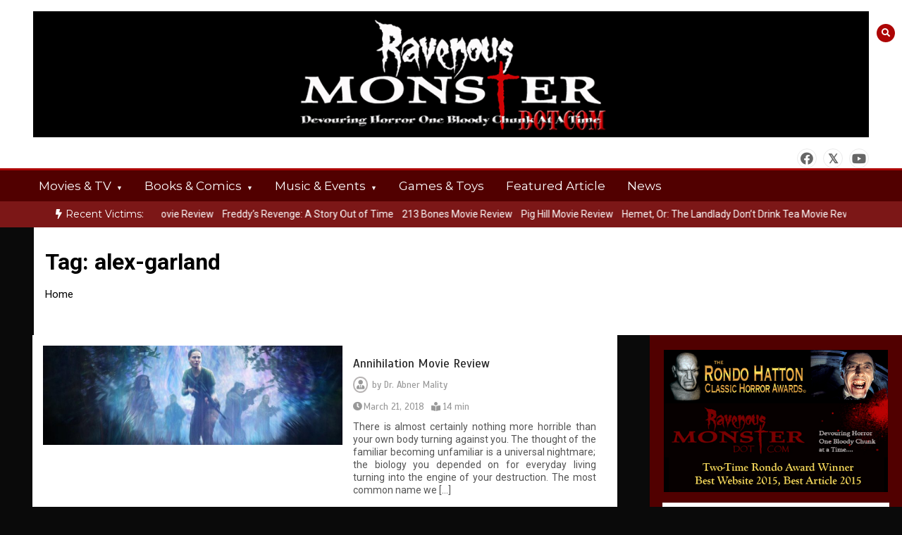

--- FILE ---
content_type: text/html; charset=UTF-8
request_url: https://ravenousmonster.com/tag/alex-garland/
body_size: 17253
content:
<!doctype html>
<html dir="ltr" lang="en-US" prefix="og: https://ogp.me/ns# fb: http://ogp.me/ns/fb#">
<head>
	<meta charset="UTF-8">
	<meta name="viewport" content="width=device-width, initial-scale=1">
	<link rel="profile" href="https://gmpg.org/xfn/11">
	<title>alex-garland - Ravenous Monster Horror Webzine</title>
	<style>img:is([sizes="auto" i], [sizes^="auto," i]) { contain-intrinsic-size: 3000px 1500px }</style>
	
		<!-- All in One SEO 4.9.2 - aioseo.com -->
	<meta name="robots" content="max-image-preview:large" />
	<link rel="canonical" href="https://ravenousmonster.com/tag/alex-garland/" />
	<meta name="generator" content="All in One SEO (AIOSEO) 4.9.2" />
		<script type="application/ld+json" class="aioseo-schema">
			{"@context":"https:\/\/schema.org","@graph":[{"@type":"BreadcrumbList","@id":"https:\/\/ravenousmonster.com\/tag\/alex-garland\/#breadcrumblist","itemListElement":[{"@type":"ListItem","@id":"https:\/\/ravenousmonster.com#listItem","position":1,"name":"Home","item":"https:\/\/ravenousmonster.com","nextItem":{"@type":"ListItem","@id":"https:\/\/ravenousmonster.com\/tag\/alex-garland\/#listItem","name":"alex-garland"}},{"@type":"ListItem","@id":"https:\/\/ravenousmonster.com\/tag\/alex-garland\/#listItem","position":2,"name":"alex-garland","previousItem":{"@type":"ListItem","@id":"https:\/\/ravenousmonster.com#listItem","name":"Home"}}]},{"@type":"CollectionPage","@id":"https:\/\/ravenousmonster.com\/tag\/alex-garland\/#collectionpage","url":"https:\/\/ravenousmonster.com\/tag\/alex-garland\/","name":"alex-garland - Ravenous Monster Horror Webzine","inLanguage":"en-US","isPartOf":{"@id":"https:\/\/ravenousmonster.com\/#website"},"breadcrumb":{"@id":"https:\/\/ravenousmonster.com\/tag\/alex-garland\/#breadcrumblist"}},{"@type":"Organization","@id":"https:\/\/ravenousmonster.com\/#organization","name":"Ravenous Monster Horror Webzine","description":"Devouring Horror One Bloody Chunk At A Time....","url":"https:\/\/ravenousmonster.com\/","logo":{"@type":"ImageObject","url":"http:\/\/umf.001.myftpupload.com\/wp-content\/uploads\/2023\/11\/ravenous-scaled.jpg","@id":"https:\/\/ravenousmonster.com\/tag\/alex-garland\/#organizationLogo"},"image":{"@id":"https:\/\/ravenousmonster.com\/tag\/alex-garland\/#organizationLogo"},"sameAs":["https:\/\/www.facebook.com\/ravenousmonster","https:\/\/www.twitter.com\/ravenousmonster","https:\/\/www.youtube.com\/user\/RavenousMonsterVids\/"]},{"@type":"WebSite","@id":"https:\/\/ravenousmonster.com\/#website","url":"https:\/\/ravenousmonster.com\/","name":"+OK","description":"Devouring Horror One Bloody Chunk At A Time....","inLanguage":"en-US","publisher":{"@id":"https:\/\/ravenousmonster.com\/#organization"}}]}
		</script>
		<!-- All in One SEO -->

<link rel='dns-prefetch' href='//fonts.googleapis.com' />
<link rel="alternate" type="application/rss+xml" title="Ravenous Monster Horror Webzine &raquo; Feed" href="https://ravenousmonster.com/feed/" />
<link rel="alternate" type="application/rss+xml" title="Ravenous Monster Horror Webzine &raquo; Comments Feed" href="https://ravenousmonster.com/comments/feed/" />
<link rel="alternate" type="application/rss+xml" title="Ravenous Monster Horror Webzine &raquo; alex-garland Tag Feed" href="https://ravenousmonster.com/tag/alex-garland/feed/" />
		<!-- This site uses the Google Analytics by MonsterInsights plugin v9.11.0 - Using Analytics tracking - https://www.monsterinsights.com/ -->
							<script src="//www.googletagmanager.com/gtag/js?id=G-K3Y7T7Z954"  data-cfasync="false" data-wpfc-render="false" type="text/javascript" async></script>
			<script data-cfasync="false" data-wpfc-render="false" type="text/javascript">
				var mi_version = '9.11.0';
				var mi_track_user = true;
				var mi_no_track_reason = '';
								var MonsterInsightsDefaultLocations = {"page_location":"https:\/\/ravenousmonster.com\/tag\/alex-garland\/"};
								if ( typeof MonsterInsightsPrivacyGuardFilter === 'function' ) {
					var MonsterInsightsLocations = (typeof MonsterInsightsExcludeQuery === 'object') ? MonsterInsightsPrivacyGuardFilter( MonsterInsightsExcludeQuery ) : MonsterInsightsPrivacyGuardFilter( MonsterInsightsDefaultLocations );
				} else {
					var MonsterInsightsLocations = (typeof MonsterInsightsExcludeQuery === 'object') ? MonsterInsightsExcludeQuery : MonsterInsightsDefaultLocations;
				}

								var disableStrs = [
										'ga-disable-G-K3Y7T7Z954',
									];

				/* Function to detect opted out users */
				function __gtagTrackerIsOptedOut() {
					for (var index = 0; index < disableStrs.length; index++) {
						if (document.cookie.indexOf(disableStrs[index] + '=true') > -1) {
							return true;
						}
					}

					return false;
				}

				/* Disable tracking if the opt-out cookie exists. */
				if (__gtagTrackerIsOptedOut()) {
					for (var index = 0; index < disableStrs.length; index++) {
						window[disableStrs[index]] = true;
					}
				}

				/* Opt-out function */
				function __gtagTrackerOptout() {
					for (var index = 0; index < disableStrs.length; index++) {
						document.cookie = disableStrs[index] + '=true; expires=Thu, 31 Dec 2099 23:59:59 UTC; path=/';
						window[disableStrs[index]] = true;
					}
				}

				if ('undefined' === typeof gaOptout) {
					function gaOptout() {
						__gtagTrackerOptout();
					}
				}
								window.dataLayer = window.dataLayer || [];

				window.MonsterInsightsDualTracker = {
					helpers: {},
					trackers: {},
				};
				if (mi_track_user) {
					function __gtagDataLayer() {
						dataLayer.push(arguments);
					}

					function __gtagTracker(type, name, parameters) {
						if (!parameters) {
							parameters = {};
						}

						if (parameters.send_to) {
							__gtagDataLayer.apply(null, arguments);
							return;
						}

						if (type === 'event') {
														parameters.send_to = monsterinsights_frontend.v4_id;
							var hookName = name;
							if (typeof parameters['event_category'] !== 'undefined') {
								hookName = parameters['event_category'] + ':' + name;
							}

							if (typeof MonsterInsightsDualTracker.trackers[hookName] !== 'undefined') {
								MonsterInsightsDualTracker.trackers[hookName](parameters);
							} else {
								__gtagDataLayer('event', name, parameters);
							}
							
						} else {
							__gtagDataLayer.apply(null, arguments);
						}
					}

					__gtagTracker('js', new Date());
					__gtagTracker('set', {
						'developer_id.dZGIzZG': true,
											});
					if ( MonsterInsightsLocations.page_location ) {
						__gtagTracker('set', MonsterInsightsLocations);
					}
										__gtagTracker('config', 'G-K3Y7T7Z954', {"forceSSL":"true"} );
										window.gtag = __gtagTracker;										(function () {
						/* https://developers.google.com/analytics/devguides/collection/analyticsjs/ */
						/* ga and __gaTracker compatibility shim. */
						var noopfn = function () {
							return null;
						};
						var newtracker = function () {
							return new Tracker();
						};
						var Tracker = function () {
							return null;
						};
						var p = Tracker.prototype;
						p.get = noopfn;
						p.set = noopfn;
						p.send = function () {
							var args = Array.prototype.slice.call(arguments);
							args.unshift('send');
							__gaTracker.apply(null, args);
						};
						var __gaTracker = function () {
							var len = arguments.length;
							if (len === 0) {
								return;
							}
							var f = arguments[len - 1];
							if (typeof f !== 'object' || f === null || typeof f.hitCallback !== 'function') {
								if ('send' === arguments[0]) {
									var hitConverted, hitObject = false, action;
									if ('event' === arguments[1]) {
										if ('undefined' !== typeof arguments[3]) {
											hitObject = {
												'eventAction': arguments[3],
												'eventCategory': arguments[2],
												'eventLabel': arguments[4],
												'value': arguments[5] ? arguments[5] : 1,
											}
										}
									}
									if ('pageview' === arguments[1]) {
										if ('undefined' !== typeof arguments[2]) {
											hitObject = {
												'eventAction': 'page_view',
												'page_path': arguments[2],
											}
										}
									}
									if (typeof arguments[2] === 'object') {
										hitObject = arguments[2];
									}
									if (typeof arguments[5] === 'object') {
										Object.assign(hitObject, arguments[5]);
									}
									if ('undefined' !== typeof arguments[1].hitType) {
										hitObject = arguments[1];
										if ('pageview' === hitObject.hitType) {
											hitObject.eventAction = 'page_view';
										}
									}
									if (hitObject) {
										action = 'timing' === arguments[1].hitType ? 'timing_complete' : hitObject.eventAction;
										hitConverted = mapArgs(hitObject);
										__gtagTracker('event', action, hitConverted);
									}
								}
								return;
							}

							function mapArgs(args) {
								var arg, hit = {};
								var gaMap = {
									'eventCategory': 'event_category',
									'eventAction': 'event_action',
									'eventLabel': 'event_label',
									'eventValue': 'event_value',
									'nonInteraction': 'non_interaction',
									'timingCategory': 'event_category',
									'timingVar': 'name',
									'timingValue': 'value',
									'timingLabel': 'event_label',
									'page': 'page_path',
									'location': 'page_location',
									'title': 'page_title',
									'referrer' : 'page_referrer',
								};
								for (arg in args) {
																		if (!(!args.hasOwnProperty(arg) || !gaMap.hasOwnProperty(arg))) {
										hit[gaMap[arg]] = args[arg];
									} else {
										hit[arg] = args[arg];
									}
								}
								return hit;
							}

							try {
								f.hitCallback();
							} catch (ex) {
							}
						};
						__gaTracker.create = newtracker;
						__gaTracker.getByName = newtracker;
						__gaTracker.getAll = function () {
							return [];
						};
						__gaTracker.remove = noopfn;
						__gaTracker.loaded = true;
						window['__gaTracker'] = __gaTracker;
					})();
									} else {
										console.log("");
					(function () {
						function __gtagTracker() {
							return null;
						}

						window['__gtagTracker'] = __gtagTracker;
						window['gtag'] = __gtagTracker;
					})();
									}
			</script>
							<!-- / Google Analytics by MonsterInsights -->
		<script type="text/javascript">
/* <![CDATA[ */
window._wpemojiSettings = {"baseUrl":"https:\/\/s.w.org\/images\/core\/emoji\/16.0.1\/72x72\/","ext":".png","svgUrl":"https:\/\/s.w.org\/images\/core\/emoji\/16.0.1\/svg\/","svgExt":".svg","source":{"concatemoji":"https:\/\/ravenousmonster.com\/wp-includes\/js\/wp-emoji-release.min.js?ver=6.8.3"}};
/*! This file is auto-generated */
!function(s,n){var o,i,e;function c(e){try{var t={supportTests:e,timestamp:(new Date).valueOf()};sessionStorage.setItem(o,JSON.stringify(t))}catch(e){}}function p(e,t,n){e.clearRect(0,0,e.canvas.width,e.canvas.height),e.fillText(t,0,0);var t=new Uint32Array(e.getImageData(0,0,e.canvas.width,e.canvas.height).data),a=(e.clearRect(0,0,e.canvas.width,e.canvas.height),e.fillText(n,0,0),new Uint32Array(e.getImageData(0,0,e.canvas.width,e.canvas.height).data));return t.every(function(e,t){return e===a[t]})}function u(e,t){e.clearRect(0,0,e.canvas.width,e.canvas.height),e.fillText(t,0,0);for(var n=e.getImageData(16,16,1,1),a=0;a<n.data.length;a++)if(0!==n.data[a])return!1;return!0}function f(e,t,n,a){switch(t){case"flag":return n(e,"\ud83c\udff3\ufe0f\u200d\u26a7\ufe0f","\ud83c\udff3\ufe0f\u200b\u26a7\ufe0f")?!1:!n(e,"\ud83c\udde8\ud83c\uddf6","\ud83c\udde8\u200b\ud83c\uddf6")&&!n(e,"\ud83c\udff4\udb40\udc67\udb40\udc62\udb40\udc65\udb40\udc6e\udb40\udc67\udb40\udc7f","\ud83c\udff4\u200b\udb40\udc67\u200b\udb40\udc62\u200b\udb40\udc65\u200b\udb40\udc6e\u200b\udb40\udc67\u200b\udb40\udc7f");case"emoji":return!a(e,"\ud83e\udedf")}return!1}function g(e,t,n,a){var r="undefined"!=typeof WorkerGlobalScope&&self instanceof WorkerGlobalScope?new OffscreenCanvas(300,150):s.createElement("canvas"),o=r.getContext("2d",{willReadFrequently:!0}),i=(o.textBaseline="top",o.font="600 32px Arial",{});return e.forEach(function(e){i[e]=t(o,e,n,a)}),i}function t(e){var t=s.createElement("script");t.src=e,t.defer=!0,s.head.appendChild(t)}"undefined"!=typeof Promise&&(o="wpEmojiSettingsSupports",i=["flag","emoji"],n.supports={everything:!0,everythingExceptFlag:!0},e=new Promise(function(e){s.addEventListener("DOMContentLoaded",e,{once:!0})}),new Promise(function(t){var n=function(){try{var e=JSON.parse(sessionStorage.getItem(o));if("object"==typeof e&&"number"==typeof e.timestamp&&(new Date).valueOf()<e.timestamp+604800&&"object"==typeof e.supportTests)return e.supportTests}catch(e){}return null}();if(!n){if("undefined"!=typeof Worker&&"undefined"!=typeof OffscreenCanvas&&"undefined"!=typeof URL&&URL.createObjectURL&&"undefined"!=typeof Blob)try{var e="postMessage("+g.toString()+"("+[JSON.stringify(i),f.toString(),p.toString(),u.toString()].join(",")+"));",a=new Blob([e],{type:"text/javascript"}),r=new Worker(URL.createObjectURL(a),{name:"wpTestEmojiSupports"});return void(r.onmessage=function(e){c(n=e.data),r.terminate(),t(n)})}catch(e){}c(n=g(i,f,p,u))}t(n)}).then(function(e){for(var t in e)n.supports[t]=e[t],n.supports.everything=n.supports.everything&&n.supports[t],"flag"!==t&&(n.supports.everythingExceptFlag=n.supports.everythingExceptFlag&&n.supports[t]);n.supports.everythingExceptFlag=n.supports.everythingExceptFlag&&!n.supports.flag,n.DOMReady=!1,n.readyCallback=function(){n.DOMReady=!0}}).then(function(){return e}).then(function(){var e;n.supports.everything||(n.readyCallback(),(e=n.source||{}).concatemoji?t(e.concatemoji):e.wpemoji&&e.twemoji&&(t(e.twemoji),t(e.wpemoji)))}))}((window,document),window._wpemojiSettings);
/* ]]> */
</script>
<style id='wp-emoji-styles-inline-css' type='text/css'>

	img.wp-smiley, img.emoji {
		display: inline !important;
		border: none !important;
		box-shadow: none !important;
		height: 1em !important;
		width: 1em !important;
		margin: 0 0.07em !important;
		vertical-align: -0.1em !important;
		background: none !important;
		padding: 0 !important;
	}
</style>
<link rel='stylesheet' id='wp-block-library-css' href='https://ravenousmonster.com/wp-includes/css/dist/block-library/style.min.css?ver=6.8.3' type='text/css' media='all' />
<style id='wp-block-library-theme-inline-css' type='text/css'>
.wp-block-audio :where(figcaption){color:#555;font-size:13px;text-align:center}.is-dark-theme .wp-block-audio :where(figcaption){color:#ffffffa6}.wp-block-audio{margin:0 0 1em}.wp-block-code{border:1px solid #ccc;border-radius:4px;font-family:Menlo,Consolas,monaco,monospace;padding:.8em 1em}.wp-block-embed :where(figcaption){color:#555;font-size:13px;text-align:center}.is-dark-theme .wp-block-embed :where(figcaption){color:#ffffffa6}.wp-block-embed{margin:0 0 1em}.blocks-gallery-caption{color:#555;font-size:13px;text-align:center}.is-dark-theme .blocks-gallery-caption{color:#ffffffa6}:root :where(.wp-block-image figcaption){color:#555;font-size:13px;text-align:center}.is-dark-theme :root :where(.wp-block-image figcaption){color:#ffffffa6}.wp-block-image{margin:0 0 1em}.wp-block-pullquote{border-bottom:4px solid;border-top:4px solid;color:currentColor;margin-bottom:1.75em}.wp-block-pullquote cite,.wp-block-pullquote footer,.wp-block-pullquote__citation{color:currentColor;font-size:.8125em;font-style:normal;text-transform:uppercase}.wp-block-quote{border-left:.25em solid;margin:0 0 1.75em;padding-left:1em}.wp-block-quote cite,.wp-block-quote footer{color:currentColor;font-size:.8125em;font-style:normal;position:relative}.wp-block-quote:where(.has-text-align-right){border-left:none;border-right:.25em solid;padding-left:0;padding-right:1em}.wp-block-quote:where(.has-text-align-center){border:none;padding-left:0}.wp-block-quote.is-large,.wp-block-quote.is-style-large,.wp-block-quote:where(.is-style-plain){border:none}.wp-block-search .wp-block-search__label{font-weight:700}.wp-block-search__button{border:1px solid #ccc;padding:.375em .625em}:where(.wp-block-group.has-background){padding:1.25em 2.375em}.wp-block-separator.has-css-opacity{opacity:.4}.wp-block-separator{border:none;border-bottom:2px solid;margin-left:auto;margin-right:auto}.wp-block-separator.has-alpha-channel-opacity{opacity:1}.wp-block-separator:not(.is-style-wide):not(.is-style-dots){width:100px}.wp-block-separator.has-background:not(.is-style-dots){border-bottom:none;height:1px}.wp-block-separator.has-background:not(.is-style-wide):not(.is-style-dots){height:2px}.wp-block-table{margin:0 0 1em}.wp-block-table td,.wp-block-table th{word-break:normal}.wp-block-table :where(figcaption){color:#555;font-size:13px;text-align:center}.is-dark-theme .wp-block-table :where(figcaption){color:#ffffffa6}.wp-block-video :where(figcaption){color:#555;font-size:13px;text-align:center}.is-dark-theme .wp-block-video :where(figcaption){color:#ffffffa6}.wp-block-video{margin:0 0 1em}:root :where(.wp-block-template-part.has-background){margin-bottom:0;margin-top:0;padding:1.25em 2.375em}
</style>
<style id='classic-theme-styles-inline-css' type='text/css'>
/*! This file is auto-generated */
.wp-block-button__link{color:#fff;background-color:#32373c;border-radius:9999px;box-shadow:none;text-decoration:none;padding:calc(.667em + 2px) calc(1.333em + 2px);font-size:1.125em}.wp-block-file__button{background:#32373c;color:#fff;text-decoration:none}
</style>
<link rel='stylesheet' id='aioseo/css/src/vue/standalone/blocks/table-of-contents/global.scss-css' href='https://ravenousmonster.com/wp-content/plugins/all-in-one-seo-pack/dist/Lite/assets/css/table-of-contents/global.e90f6d47.css?ver=4.9.2' type='text/css' media='all' />
<style id='global-styles-inline-css' type='text/css'>
:root{--wp--preset--aspect-ratio--square: 1;--wp--preset--aspect-ratio--4-3: 4/3;--wp--preset--aspect-ratio--3-4: 3/4;--wp--preset--aspect-ratio--3-2: 3/2;--wp--preset--aspect-ratio--2-3: 2/3;--wp--preset--aspect-ratio--16-9: 16/9;--wp--preset--aspect-ratio--9-16: 9/16;--wp--preset--color--black: #000000;--wp--preset--color--cyan-bluish-gray: #abb8c3;--wp--preset--color--white: #ffffff;--wp--preset--color--pale-pink: #f78da7;--wp--preset--color--vivid-red: #cf2e2e;--wp--preset--color--luminous-vivid-orange: #ff6900;--wp--preset--color--luminous-vivid-amber: #fcb900;--wp--preset--color--light-green-cyan: #7bdcb5;--wp--preset--color--vivid-green-cyan: #00d084;--wp--preset--color--pale-cyan-blue: #8ed1fc;--wp--preset--color--vivid-cyan-blue: #0693e3;--wp--preset--color--vivid-purple: #9b51e0;--wp--preset--gradient--vivid-cyan-blue-to-vivid-purple: linear-gradient(135deg,rgba(6,147,227,1) 0%,rgb(155,81,224) 100%);--wp--preset--gradient--light-green-cyan-to-vivid-green-cyan: linear-gradient(135deg,rgb(122,220,180) 0%,rgb(0,208,130) 100%);--wp--preset--gradient--luminous-vivid-amber-to-luminous-vivid-orange: linear-gradient(135deg,rgba(252,185,0,1) 0%,rgba(255,105,0,1) 100%);--wp--preset--gradient--luminous-vivid-orange-to-vivid-red: linear-gradient(135deg,rgba(255,105,0,1) 0%,rgb(207,46,46) 100%);--wp--preset--gradient--very-light-gray-to-cyan-bluish-gray: linear-gradient(135deg,rgb(238,238,238) 0%,rgb(169,184,195) 100%);--wp--preset--gradient--cool-to-warm-spectrum: linear-gradient(135deg,rgb(74,234,220) 0%,rgb(151,120,209) 20%,rgb(207,42,186) 40%,rgb(238,44,130) 60%,rgb(251,105,98) 80%,rgb(254,248,76) 100%);--wp--preset--gradient--blush-light-purple: linear-gradient(135deg,rgb(255,206,236) 0%,rgb(152,150,240) 100%);--wp--preset--gradient--blush-bordeaux: linear-gradient(135deg,rgb(254,205,165) 0%,rgb(254,45,45) 50%,rgb(107,0,62) 100%);--wp--preset--gradient--luminous-dusk: linear-gradient(135deg,rgb(255,203,112) 0%,rgb(199,81,192) 50%,rgb(65,88,208) 100%);--wp--preset--gradient--pale-ocean: linear-gradient(135deg,rgb(255,245,203) 0%,rgb(182,227,212) 50%,rgb(51,167,181) 100%);--wp--preset--gradient--electric-grass: linear-gradient(135deg,rgb(202,248,128) 0%,rgb(113,206,126) 100%);--wp--preset--gradient--midnight: linear-gradient(135deg,rgb(2,3,129) 0%,rgb(40,116,252) 100%);--wp--preset--font-size--small: 13px;--wp--preset--font-size--medium: 20px;--wp--preset--font-size--large: 36px;--wp--preset--font-size--x-large: 42px;--wp--preset--spacing--20: 0.44rem;--wp--preset--spacing--30: 0.67rem;--wp--preset--spacing--40: 1rem;--wp--preset--spacing--50: 1.5rem;--wp--preset--spacing--60: 2.25rem;--wp--preset--spacing--70: 3.38rem;--wp--preset--spacing--80: 5.06rem;--wp--preset--shadow--natural: 6px 6px 9px rgba(0, 0, 0, 0.2);--wp--preset--shadow--deep: 12px 12px 50px rgba(0, 0, 0, 0.4);--wp--preset--shadow--sharp: 6px 6px 0px rgba(0, 0, 0, 0.2);--wp--preset--shadow--outlined: 6px 6px 0px -3px rgba(255, 255, 255, 1), 6px 6px rgba(0, 0, 0, 1);--wp--preset--shadow--crisp: 6px 6px 0px rgba(0, 0, 0, 1);}:where(.is-layout-flex){gap: 0.5em;}:where(.is-layout-grid){gap: 0.5em;}body .is-layout-flex{display: flex;}.is-layout-flex{flex-wrap: wrap;align-items: center;}.is-layout-flex > :is(*, div){margin: 0;}body .is-layout-grid{display: grid;}.is-layout-grid > :is(*, div){margin: 0;}:where(.wp-block-columns.is-layout-flex){gap: 2em;}:where(.wp-block-columns.is-layout-grid){gap: 2em;}:where(.wp-block-post-template.is-layout-flex){gap: 1.25em;}:where(.wp-block-post-template.is-layout-grid){gap: 1.25em;}.has-black-color{color: var(--wp--preset--color--black) !important;}.has-cyan-bluish-gray-color{color: var(--wp--preset--color--cyan-bluish-gray) !important;}.has-white-color{color: var(--wp--preset--color--white) !important;}.has-pale-pink-color{color: var(--wp--preset--color--pale-pink) !important;}.has-vivid-red-color{color: var(--wp--preset--color--vivid-red) !important;}.has-luminous-vivid-orange-color{color: var(--wp--preset--color--luminous-vivid-orange) !important;}.has-luminous-vivid-amber-color{color: var(--wp--preset--color--luminous-vivid-amber) !important;}.has-light-green-cyan-color{color: var(--wp--preset--color--light-green-cyan) !important;}.has-vivid-green-cyan-color{color: var(--wp--preset--color--vivid-green-cyan) !important;}.has-pale-cyan-blue-color{color: var(--wp--preset--color--pale-cyan-blue) !important;}.has-vivid-cyan-blue-color{color: var(--wp--preset--color--vivid-cyan-blue) !important;}.has-vivid-purple-color{color: var(--wp--preset--color--vivid-purple) !important;}.has-black-background-color{background-color: var(--wp--preset--color--black) !important;}.has-cyan-bluish-gray-background-color{background-color: var(--wp--preset--color--cyan-bluish-gray) !important;}.has-white-background-color{background-color: var(--wp--preset--color--white) !important;}.has-pale-pink-background-color{background-color: var(--wp--preset--color--pale-pink) !important;}.has-vivid-red-background-color{background-color: var(--wp--preset--color--vivid-red) !important;}.has-luminous-vivid-orange-background-color{background-color: var(--wp--preset--color--luminous-vivid-orange) !important;}.has-luminous-vivid-amber-background-color{background-color: var(--wp--preset--color--luminous-vivid-amber) !important;}.has-light-green-cyan-background-color{background-color: var(--wp--preset--color--light-green-cyan) !important;}.has-vivid-green-cyan-background-color{background-color: var(--wp--preset--color--vivid-green-cyan) !important;}.has-pale-cyan-blue-background-color{background-color: var(--wp--preset--color--pale-cyan-blue) !important;}.has-vivid-cyan-blue-background-color{background-color: var(--wp--preset--color--vivid-cyan-blue) !important;}.has-vivid-purple-background-color{background-color: var(--wp--preset--color--vivid-purple) !important;}.has-black-border-color{border-color: var(--wp--preset--color--black) !important;}.has-cyan-bluish-gray-border-color{border-color: var(--wp--preset--color--cyan-bluish-gray) !important;}.has-white-border-color{border-color: var(--wp--preset--color--white) !important;}.has-pale-pink-border-color{border-color: var(--wp--preset--color--pale-pink) !important;}.has-vivid-red-border-color{border-color: var(--wp--preset--color--vivid-red) !important;}.has-luminous-vivid-orange-border-color{border-color: var(--wp--preset--color--luminous-vivid-orange) !important;}.has-luminous-vivid-amber-border-color{border-color: var(--wp--preset--color--luminous-vivid-amber) !important;}.has-light-green-cyan-border-color{border-color: var(--wp--preset--color--light-green-cyan) !important;}.has-vivid-green-cyan-border-color{border-color: var(--wp--preset--color--vivid-green-cyan) !important;}.has-pale-cyan-blue-border-color{border-color: var(--wp--preset--color--pale-cyan-blue) !important;}.has-vivid-cyan-blue-border-color{border-color: var(--wp--preset--color--vivid-cyan-blue) !important;}.has-vivid-purple-border-color{border-color: var(--wp--preset--color--vivid-purple) !important;}.has-vivid-cyan-blue-to-vivid-purple-gradient-background{background: var(--wp--preset--gradient--vivid-cyan-blue-to-vivid-purple) !important;}.has-light-green-cyan-to-vivid-green-cyan-gradient-background{background: var(--wp--preset--gradient--light-green-cyan-to-vivid-green-cyan) !important;}.has-luminous-vivid-amber-to-luminous-vivid-orange-gradient-background{background: var(--wp--preset--gradient--luminous-vivid-amber-to-luminous-vivid-orange) !important;}.has-luminous-vivid-orange-to-vivid-red-gradient-background{background: var(--wp--preset--gradient--luminous-vivid-orange-to-vivid-red) !important;}.has-very-light-gray-to-cyan-bluish-gray-gradient-background{background: var(--wp--preset--gradient--very-light-gray-to-cyan-bluish-gray) !important;}.has-cool-to-warm-spectrum-gradient-background{background: var(--wp--preset--gradient--cool-to-warm-spectrum) !important;}.has-blush-light-purple-gradient-background{background: var(--wp--preset--gradient--blush-light-purple) !important;}.has-blush-bordeaux-gradient-background{background: var(--wp--preset--gradient--blush-bordeaux) !important;}.has-luminous-dusk-gradient-background{background: var(--wp--preset--gradient--luminous-dusk) !important;}.has-pale-ocean-gradient-background{background: var(--wp--preset--gradient--pale-ocean) !important;}.has-electric-grass-gradient-background{background: var(--wp--preset--gradient--electric-grass) !important;}.has-midnight-gradient-background{background: var(--wp--preset--gradient--midnight) !important;}.has-small-font-size{font-size: var(--wp--preset--font-size--small) !important;}.has-medium-font-size{font-size: var(--wp--preset--font-size--medium) !important;}.has-large-font-size{font-size: var(--wp--preset--font-size--large) !important;}.has-x-large-font-size{font-size: var(--wp--preset--font-size--x-large) !important;}
:where(.wp-block-post-template.is-layout-flex){gap: 1.25em;}:where(.wp-block-post-template.is-layout-grid){gap: 1.25em;}
:where(.wp-block-columns.is-layout-flex){gap: 2em;}:where(.wp-block-columns.is-layout-grid){gap: 2em;}
:root :where(.wp-block-pullquote){font-size: 1.5em;line-height: 1.6;}
</style>
<link rel='stylesheet' id='wp-components-css' href='https://ravenousmonster.com/wp-includes/css/dist/components/style.min.css?ver=6.8.3' type='text/css' media='all' />
<link rel='stylesheet' id='godaddy-styles-css' href='https://ravenousmonster.com/wp-content/mu-plugins/vendor/wpex/godaddy-launch/includes/Dependencies/GoDaddy/Styles/build/latest.css?ver=2.0.2' type='text/css' media='all' />
<link rel='stylesheet' id='color-newsmagazine-site-title-css' href='https://fonts.googleapis.com/css?family=Roboto%3Alight%2Cregular%2Cbold&#038;ver=6.8.3' type='text/css' media='all' />
<link rel='stylesheet' id='color-newsmagazine-font-header-css' href='https://fonts.googleapis.com/css?family=Montserrat%3Alight%2Cregular%2Cbold&#038;ver=6.8.3' type='text/css' media='all' />
<link rel='stylesheet' id='color-newsmagazine-font-section-title-css' href='https://fonts.googleapis.com/css?family=Montserrat%3Alight%2Cregular%2Cbold&#038;ver=6.8.3' type='text/css' media='all' />
<link rel='stylesheet' id='color-newsmagazine-font-post-title-css' href='https://fonts.googleapis.com/css?family=Scada%3Alight%2Cregular%2Cbold&#038;ver=6.8.3' type='text/css' media='all' />
<link rel='stylesheet' id='color-newsmagazine-font-description-css' href='https://fonts.googleapis.com/css?family=Roboto%3Alight%2Cregular%2Cbold&#038;ver=6.8.3' type='text/css' media='all' />
<link rel='stylesheet' id='color-newsmagazine-font-widgetlist-css' href='https://fonts.googleapis.com/css?family=Lato%3Alight%2Cregular%2Cbold&#038;ver=6.8.3' type='text/css' media='all' />
<link rel='stylesheet' id='color-newsmagazine-font-footer-css' href='https://fonts.googleapis.com/css?family=Lato%3Alight%2Cregular%2Cbold&#038;ver=6.8.3' type='text/css' media='all' />
<link rel='stylesheet' id='color-newsmagazine-default-css' href='https://ravenousmonster.com/wp-content/themes/color-newsmagazine/assets/css/default.css?ver=1.0.0' type='text/css' media='all' />
<link rel='stylesheet' id='bootstrap-css' href='https://ravenousmonster.com/wp-content/themes/color-newsmagazine/assets/css/bootstrap.css?ver=4.0.0' type='text/css' media='all' />
<link rel='stylesheet' id='animate-css' href='https://ravenousmonster.com/wp-content/themes/color-newsmagazine/assets/css/animate.css?ver=1.0.0' type='text/css' media='all' />
<link rel='stylesheet' id='font-awesome-5-css' href='https://ravenousmonster.com/wp-content/themes/color-newsmagazine/assets/css/font-awesome-5.css?ver=5.1.12' type='text/css' media='all' />
<link rel='stylesheet' id='magnific-popup-css' href='https://ravenousmonster.com/wp-content/themes/color-newsmagazine/assets/css/magnific-popup.css?ver=1.0.0' type='text/css' media='all' />
<link rel='stylesheet' id='color-newsmagazine-reset-css' href='https://ravenousmonster.com/wp-content/themes/color-newsmagazine/assets/css/reset.css?ver=1.0.0' type='text/css' media='all' />
<link rel='stylesheet' id='ken-wheeler-slick-css' href='https://ravenousmonster.com/wp-content/themes/color-newsmagazine/assets/css/slick.css?ver=1.0.0' type='text/css' media='all' />
<link rel='stylesheet' id='color-newsmagazine-style-css' href='https://ravenousmonster.com/wp-content/themes/color-newsmagazine/style.css?ver=6.8.3' type='text/css' media='all' />
<link rel='stylesheet' id='color-newsmagazine-responsive-css' href='https://ravenousmonster.com/wp-content/themes/color-newsmagazine/assets/css/responsive.css?ver=1.0.0' type='text/css' media='all' />
<link rel='stylesheet' id='slicknav-css' href='https://ravenousmonster.com/wp-content/themes/color-newsmagazine/assets/css/slicknav.css?ver=1.0.10' type='text/css' media='all' />
<style id='color-newsmagazine-customizer-styles-inline-css' type='text/css'>

			#scrollUp,
			.slicknav_btn,
			.newsletter,
			.template-preloader-rapper,
			.header-social li:hover a,color_newsmagazine
			.main-menu .nav li:hover a,
			.main-menu .nav li .dropdown li a:hover,
			.main-menu .nav .dropdown li .dropdown li:hover,
			.main-menu .nav li.active a,
			.header .search-form .icon,
			.news-ticker .owl-controls .owl-nav div:hover,
			.hero-area .slider-content .category,
			.hero-area .slider-content .post-categories li a,
			#right-special-news .slick-prev,
			#left-special-news .slick-prev,
			.news-slider .cat-title::before,
			#hrsnews .news-title h2:before,
			#hrsnews .news-title h2:after,
			.news-column .slick-prev,
			.single-column .slick-prev,
			.layout-13 h2:before, .layout-13 h2:after,
			.navbar-nav .menu-description,
			.hero-area .owl-controls .owl-nav div:hover,
			.footer-slider .owl-controls .owl-nav div:hover,
			.special-news .title:before,
			.video-news .news-head .play,
			.news-carousel .news-head .play,
			.video-news .owl-dots .owl-dot:hover span,
			.video-news .owl-dots .owl-dot.active span,
			.news-carousel .owl-controls .owl-nav div:hover,
			.all-news-tabs .nav-main .nav-tabs li a.active, 
			.all-news-tabs .nav-main .nav-tabs li a:hover,
			.all-news-tabs .content .button a,
			.single-column .title:before,
			.news-style1.category .button .btn,
			.pagination li.active a,
			.pagination li:hover a,
			#left-special-news .count-news,
			.search-submit,
			.form-submit input:hover,
			.form-submit input,
			.footer .social li a:hover,
			.error-page,
			.blog-sidebar .tags ul li a:hover,
			.blog-sidebar .post-tab .nav li a.active,
			.blog-sidebar .post-tab .nav li a:hover,
			.blog-sidebar .single-sidebar h2 i,
			.comments-form .form-group .btn,
			.comments-form h2::before,
			.single-news .content .button a,
			.news-tabs .content .button a,
			.pagination li.active a, 
			.pagination li:hover a, 
			.pagination .page-numbers.current, 
			.pagination .page-numbers:hover {
				background-color:#ad0505;
			}
			.mainbar {
				background-color:#0a0a0a;
			}
			.breadcrumbs header ul li.active a,
			#right-nav a,
			.nav-next a, .nav-previous a,
			.fa-tags:before,
			.cat-title span, .widget-title span, .footer .single-footer section h3,
			.date-time li i,
			.header-inner i,
			.main-menu .mega-menu .content h2:hover a,
			.main-menu .nav li.mega-menu .author a:hover,
			.main-menu .nav li.mega-menu .content .title-small a:hover,
			.header .search-form .form a,
			.special-news .title span,
			.video-news .news-head .play:hover,
			.news-carousel .news-head .play:hover,
			.single-column .title span,
			.single-column .cat-title span a, 
			.widget-title span a,
			.news-single .news-content blockquote::before,
			.error-page .btn:hover,
			.blog-sidebar .post-tab .post-info a:hover,
			.footer .copyright-content p a,
			.footer .copyright-content p,
			.blog-sidebar .single-sidebar ul li a:before,
			#commentform p a,
			.logo .text-logo span,
			.pagination li.active a, 
			.pagination li:hover a, 
			.pagination .page-numbers.current, 
			.pagination .page-numbers:hover,
			.owl-theme .owl-nav .owl-prev,
			.owl-theme .owl-nav .owl-next,
			#hrsnews .news-title h2
			{
				color:#ad0505;
			}
			.hrnews-stripes:after,
			.news-tabs .nav-main .nav-tabs li a.active, 
			.news-tabs .nav-main .nav-tabs li a:hover
			{
				border-bottom: 2px solid #ad0505;
			}
			.cat-title span {
				border-left-color: #ad0505;
			}
			.main-menu .nav .dropdown {
				border-top: 2px solid #ad0505;
			}
			.main-menu {
				border-top: 3px solid #ad0505;
			}

			.navbar-nav .menu-description:after {
				border-top: 5px solid #ad0505;
			}
			.special-news .title {
				border-left: 3px solid #ad0505;
			}
			.all-news-tabs .nav-main .nav-tabs {
				border-bottom: 2px solid #ad0505;
			}

			.meta-share .author img,
			.news-carousel .owl-controls .owl-nav div,
			.author .media img {
				border: 2px solid #ad0505;
			}

			.news-single .news-content blockquote {
				border-left: 5px solid #ad0505;
			}

			.comments-form .form .form-group input:hover,
			.comments-form .form .form-group textarea:hover{
				border-bottom-color: #ad0505;
			}
			.footer .social li a:hover,
			.search-submit,
			#author,#email,#url,
			.hero-area .owl-controls .owl-nav div {
				border: 1px solid #ad0505;
			}

			/*///// backgorund color ////*/

			.widget_tag_cloud .tagcloud a:hover, .blog-sidebar .tags ul li a:hover,
			.open-button,
			.hero-area button:hover {
				background-color: #ad0505;
			}

			.hero-area .slider-content .post-categories li a,
			.news-tabs .content .button a,
			.news-style1.category .button .btn,
			.all-news-tabs .nav-main .nav-tabs li a.active,
			.all-news-tabs .nav-main .nav-tabs li a:hover,
			.single-news .content .button a,
			.navbar-nav .menu-description,
			.main-menu .nav li:hover a,
			.main-menu .nav li .dropdown li a:hover,
			.main-menu .nav .dropdown li .dropdown li:hover,
			.main-menu .nav li.active a,
			.widget_tag_cloud .tagcloud a:hover, .blog-sidebar .tags ul li a:hover,
			.open-button,
			.hero-area button:hover   {
				color: #ffffff;
			}

			.topbar{
				background: #000000;
			}
			.header-inner{
				background: #0a0a0a;
			}
			.main-menu{
				background: #510000;
			}
			.news-ticker{
				background: #7c1717;
			}
			.news-style1.category .blog-sidebar, .central.container .blog-sidebar, .central.container .col-lg-3, .sidenav {
				background: #510000;
			}
			#content.havebgimage::before {
				background-image: url(https://ravenousmonster.com/wp-content/uploads/2021/07/ravenous-monster-forest-background.jpg);
			}
			.news-grid.section.havebgimage{
				background-image: url();
			}

			.site-title a ,
			p.site-description {
				font-family:Roboto! important;
			}
			.owl-stage-outer .owl-stage .single-ticker  a,
			.news-ticker .ticker-title,
			.main-menu, .main-menu .nav li .dropdown li a, .main-menu .nav li a,
			.header-bottom, .date-time li
			{
				font-family:Montserrat! important;
			}
			.cat-title span, .all-news-tabs .nav-main .nav-tabs li a,
			.widget-title span,
			.widget section h1, .widget section h2, .widget section h3, .widget section h4, .widget section h5, .widget section h6,
			#hrsnews .news-title h2,
			.news-tabs .nav-main .nav-tabs li a	{
				font-family:Montserrat! important;
			}
			.title-medium a, 
			.small-title a, 
			.title-small a,
			.hero-area .slider-content .post-categories li a,
			.hero-area .slider-text h3 a,
			.meta .author a,
			.meta .date a,
			.hero-area .meta .author,
			.meta span,
			.hero-area .meta .date,
			a.post-categories,
			.media .author a,
			.hrsnewsbox a,
			#hrsnews .timehr span
			{
				font-family:Scada! important;
			}
			.widget_tag_cloud .tagcloud a,
			.single-sidebar ul li a,
			.single-sidebar ul li ,
			.single-sidebar .textwidget,
			.single-sidebar .widget_tag_cloud .tagcloud a,
			.post-tab .post-info h4,
			.post-tab .post-info .meta,
			.single-sidebar form,
			.single-sidebar .calendar_wrap table caption,
			.single-sidebar .calendar_wrap table thead th,
			.single-sidebar .calendar_wrap table tbody td,
			.single-sidebar p
			{
				font-family:Lato! important;
			}
			.content, .slider-content, .news-content, .comments-area, .news-content p, 
			.author-profile p, .single-sidebar .content p
			{
				font-family:Roboto! important;
			}
			footer h3,
			footer .author,
			footer a,
			footer.footer,
			footer.footer p,
			footer.footer .date,
			footer.footer .meta,
			footer.footer .calendar_wrap table caption,
			footer.footer div a,
			footer.footer .single-footer h2,
			footer.footer .single-footer .cat-title span,
			.footer .single-news h4 a,
			footer .single-footer h3 
			{
				font-family:Lato! important;
			}
		
</style>
<link rel='stylesheet' id='heateor_sss_frontend_css-css' href='https://ravenousmonster.com/wp-content/plugins/sassy-social-share/public/css/sassy-social-share-public.css?ver=3.3.79' type='text/css' media='all' />
<style id='heateor_sss_frontend_css-inline-css' type='text/css'>
.heateor_sss_button_instagram span.heateor_sss_svg,a.heateor_sss_instagram span.heateor_sss_svg{background:radial-gradient(circle at 30% 107%,#fdf497 0,#fdf497 5%,#fd5949 45%,#d6249f 60%,#285aeb 90%)}.heateor_sss_horizontal_sharing .heateor_sss_svg,.heateor_sss_standard_follow_icons_container .heateor_sss_svg{color:#fff;border-width:0px;border-style:solid;border-color:transparent}.heateor_sss_horizontal_sharing .heateorSssTCBackground{color:#666}.heateor_sss_horizontal_sharing span.heateor_sss_svg:hover,.heateor_sss_standard_follow_icons_container span.heateor_sss_svg:hover{border-color:transparent;}.heateor_sss_vertical_sharing span.heateor_sss_svg,.heateor_sss_floating_follow_icons_container span.heateor_sss_svg{color:#fff;border-width:0px;border-style:solid;border-color:transparent;}.heateor_sss_vertical_sharing .heateorSssTCBackground{color:#666;}.heateor_sss_vertical_sharing span.heateor_sss_svg:hover,.heateor_sss_floating_follow_icons_container span.heateor_sss_svg:hover{border-color:transparent;}
</style>
<script type="text/javascript" src="https://ravenousmonster.com/wp-content/plugins/google-analytics-for-wordpress/assets/js/frontend-gtag.min.js?ver=9.11.0" id="monsterinsights-frontend-script-js" async="async" data-wp-strategy="async"></script>
<script data-cfasync="false" data-wpfc-render="false" type="text/javascript" id='monsterinsights-frontend-script-js-extra'>/* <![CDATA[ */
var monsterinsights_frontend = {"js_events_tracking":"true","download_extensions":"","inbound_paths":"[]","home_url":"https:\/\/ravenousmonster.com","hash_tracking":"false","v4_id":"G-K3Y7T7Z954"};/* ]]> */
</script>
<script type="text/javascript" src="https://ravenousmonster.com/wp-includes/js/jquery/jquery.min.js?ver=3.7.1" id="jquery-core-js"></script>
<script type="text/javascript" src="https://ravenousmonster.com/wp-includes/js/jquery/jquery-migrate.min.js?ver=3.4.1" id="jquery-migrate-js"></script>
<script type="text/javascript" id="heateor_sss_sharing_js-js-before">
/* <![CDATA[ */
function heateorSssLoadEvent(e) {var t=window.onload;if (typeof window.onload!="function") {window.onload=e}else{window.onload=function() {t();e()}}};	var heateorSssSharingAjaxUrl = 'https://ravenousmonster.com/wp-admin/admin-ajax.php', heateorSssCloseIconPath = 'https://ravenousmonster.com/wp-content/plugins/sassy-social-share/public/../images/close.png', heateorSssPluginIconPath = 'https://ravenousmonster.com/wp-content/plugins/sassy-social-share/public/../images/logo.png', heateorSssHorizontalSharingCountEnable = 0, heateorSssVerticalSharingCountEnable = 0, heateorSssSharingOffset = 0; var heateorSssMobileStickySharingEnabled = 0;var heateorSssCopyLinkMessage = "Link copied.";var heateorSssUrlCountFetched = [], heateorSssSharesText = 'Shares', heateorSssShareText = 'Share';function heateorSssPopup(e) {window.open(e,"popUpWindow","height=400,width=600,left=400,top=100,resizable,scrollbars,toolbar=0,personalbar=0,menubar=no,location=no,directories=no,status")}
/* ]]> */
</script>
<script type="text/javascript" src="https://ravenousmonster.com/wp-content/plugins/sassy-social-share/public/js/sassy-social-share-public.js?ver=3.3.79" id="heateor_sss_sharing_js-js"></script>
<link rel="https://api.w.org/" href="https://ravenousmonster.com/wp-json/" /><link rel="alternate" title="JSON" type="application/json" href="https://ravenousmonster.com/wp-json/wp/v2/tags/1773" /><link rel="EditURI" type="application/rsd+xml" title="RSD" href="https://ravenousmonster.com/xmlrpc.php?rsd" />
<meta name="generator" content="WordPress 6.8.3" />
<!-- Favicon Rotator -->
<!-- End Favicon Rotator -->
	<script data-ad-client="" async src=""></script>
	
		<style type="text/css">
					.site-title,
			.site-description {
				position: absolute;
				clip: rect(1px, 1px, 1px, 1px);
			}
				</style>
		<style type="text/css" id="custom-background-css">
body.custom-background { background-color: #0a0a0a; }
</style>
	<link rel="icon" href="https://ravenousmonster.com/wp-content/uploads/2016/09/Mobile-Icon-60x60.png" sizes="32x32" />
<link rel="icon" href="https://ravenousmonster.com/wp-content/uploads/2016/09/Mobile-Icon.png" sizes="192x192" />
<link rel="apple-touch-icon" href="https://ravenousmonster.com/wp-content/uploads/2016/09/Mobile-Icon-180x180.png" />
<meta name="msapplication-TileImage" content="https://ravenousmonster.com/wp-content/uploads/2016/09/Mobile-Icon.png" />
		<style type="text/css" id="wp-custom-css">
			#main-single-page .single-page-detail .single-news.feature-image-yes {
top: 0px !important ;

}

.single-page-detail .single-news {
padding-top: 0px !important ;
}		</style>
		
<!-- START - Open Graph and Twitter Card Tags 3.3.7 -->
 <!-- Facebook Open Graph -->
  <meta property="og:locale" content="en_US"/>
  <meta property="og:site_name" content="Ravenous Monster Horror Webzine"/>
  <meta property="og:title" content="alex-garland"/>
  <meta property="og:url" content="https://ravenousmonster.com/tag/alex-garland/"/>
  <meta property="og:type" content="article"/>
  <meta property="og:description" content="Devouring Horror One Bloody Chunk At A Time...."/>
 <!-- Google+ / Schema.org -->
 <!-- Twitter Cards -->
  <meta name="twitter:title" content="alex-garland"/>
  <meta name="twitter:url" content="https://ravenousmonster.com/tag/alex-garland/"/>
  <meta name="twitter:description" content="Devouring Horror One Bloody Chunk At A Time...."/>
  <meta name="twitter:card" content="summary_large_image"/>
 <!-- SEO -->
 <!-- Misc. tags -->
 <!-- is_tag -->
<!-- END - Open Graph and Twitter Card Tags 3.3.7 -->
	
</head>
<body  class="archive tag tag-alex-garland tag-1773 custom-background wp-embed-responsive wp-theme-color-newsmagazine hfeed">
		<!-- preloader -->
			<div class="template-preloader-rapper">
			<div class="spinner">
				<div class="double-bounce1"></div>
				<div class="double-bounce2"></div>
			</div>
		</div>
		<style type="text/css">
		.news-big .small-post .news-head {
			border-bottom-color: #ad0506;
		}
		.news-tabs .tab-others .news-head {
			border-bottom-color: #ad0506;
		}
		.news-column .small-post .news-head {
			border-bottom-color: #ad0506;
		}
		.single-column .single-news .news-head {
			border-bottom-color: #ad0506;
		}
	</style>
				
	<!-- End preloader -->
	<!-- Start Header -->
	<a class=" skip-link screen-reader-text" href="#content">Skip to content</a>
	<header class="header sticky-tops">
		<div class="container ">
			<div id="media_image-2" class="widget single-sidebar widget_media_image pt-3 pb-3 text-center"><a href="https://ravenousmonster.com/"><img width="1440" height="217" src="https://ravenousmonster.com/wp-content/uploads/2021/07/RavMon-Dot-Com-Header.jpg" class="image wp-image-6762  attachment-full size-full" alt="" style="max-width: 100%; height: auto;" decoding="async" fetchpriority="high" srcset="https://ravenousmonster.com/wp-content/uploads/2021/07/RavMon-Dot-Com-Header.jpg 1440w, https://ravenousmonster.com/wp-content/uploads/2021/07/RavMon-Dot-Com-Header-300x45.jpg 300w, https://ravenousmonster.com/wp-content/uploads/2021/07/RavMon-Dot-Com-Header-1024x154.jpg 1024w, https://ravenousmonster.com/wp-content/uploads/2021/07/RavMon-Dot-Com-Header-768x116.jpg 768w" sizes="(max-width: 1440px) 100vw, 1440px" /></a></div>							<div class ="row">
					<div class="col-lg-12">
							<!-- Social -->
							<ul class="header-social ">
												<li><a href="https://www.facebook.com/ravenousmonster"><i class="fab fa-facebook"></i></a></li>
								<li><a href="https://www.twitter.com/ravenousmonster"><i class="fab fa-twitter"></i></a></li>
								<li><a href="https://www.youtube.com/user/RavenousMonsterVids/"><i class="fab fa-youtube"></i></a></li>
											</ul>
							<!-- End Social -->
					</div>
				</div>
						<!-- Search Form -->
			<div class="search-form mt-4">
				<a class="icon" href="#"><i class="fa fa-search"></i></a>
				<form method ="get" action="https://ravenousmonster.com/" class="form">
					<input type="text" value="" name="s" id="search" placeholder="">
					<a href="#"><button type="submit"><i class="fa fa-search"></i></button></a>
				</form>
			</div>
			<!--/ End Search Form -->
		</div>
		<!-- Main Menu -->
		
		<div class="main-menu ">
			<div class="container">
				<div class="row">
					<div class="col-lg-12">
						 	
							<div class =" custom-logo pr-3 float-left" >	
							 
							</div> 
							
							<!-- Main Menu -->
						<nav id="site-navigation" class="navbar navbar-expand-lg" >
						<div id="collapse-1" class="navbar-collapse"><ul id="menu-second" class="nav menu navbar-nav"><li itemscope="itemscope" itemtype="https://www.schema.org/SiteNavigationElement" id="menu-item-233" class="menu-item menu-item-type-taxonomy menu-item-object-category menu-item-has-children nav-item menu-item-233"><a title="Movies &amp; TV" href="https://ravenousmonster.com/category/movies-tv/" data-toggle="dropdown-toggle" class="nav-link" aria-haspopup="true" class="nav-link">Movies &amp; TV</a>
<ul role="menu" class="dropdown" >
	<li itemscope="itemscope" itemtype="https://www.schema.org/SiteNavigationElement" id="menu-item-275" class="menu-item menu-item-type-taxonomy menu-item-object-category nav-item menu-item-275"><a title="Movie Reviews" href="https://ravenousmonster.com/category/movies-tv/movie-reviews-movies-tv/" class="dropdown-item" aria-haspopup="true" class="nav-link">Movie Reviews</a></li>
	<li itemscope="itemscope" itemtype="https://www.schema.org/SiteNavigationElement" id="menu-item-380" class="menu-item menu-item-type-taxonomy menu-item-object-category nav-item menu-item-380"><a title="Movie Interviews" href="https://ravenousmonster.com/category/movies-tv/movie-interviews/" class="dropdown-item" aria-haspopup="true" class="nav-link">Movie Interviews</a></li>
	<li itemscope="itemscope" itemtype="https://www.schema.org/SiteNavigationElement" id="menu-item-363" class="menu-item menu-item-type-taxonomy menu-item-object-category nav-item menu-item-363"><a title="TV Reviews" href="https://ravenousmonster.com/category/movies-tv/tv-reviews/" class="dropdown-item" aria-haspopup="true" class="nav-link">TV Reviews</a></li>
</ul>
</li>
<li itemscope="itemscope" itemtype="https://www.schema.org/SiteNavigationElement" id="menu-item-229" class="menu-item menu-item-type-taxonomy menu-item-object-category menu-item-has-children nav-item menu-item-229"><a title="Books &amp; Comics" href="https://ravenousmonster.com/category/books-comics/" data-toggle="dropdown-toggle" class="nav-link" aria-haspopup="true" class="nav-link">Books &amp; Comics</a>
<ul role="menu" class="dropdown" >
	<li itemscope="itemscope" itemtype="https://www.schema.org/SiteNavigationElement" id="menu-item-556" class="menu-item menu-item-type-taxonomy menu-item-object-category nav-item menu-item-556"><a title="Authors" href="https://ravenousmonster.com/category/books-comics/authors/" class="dropdown-item" aria-haspopup="true" class="nav-link">Authors</a></li>
	<li itemscope="itemscope" itemtype="https://www.schema.org/SiteNavigationElement" id="menu-item-2493" class="menu-item menu-item-type-taxonomy menu-item-object-category nav-item menu-item-2493"><a title="Artists" href="https://ravenousmonster.com/category/books-comics/artists/" class="dropdown-item" aria-haspopup="true" class="nav-link">Artists</a></li>
	<li itemscope="itemscope" itemtype="https://www.schema.org/SiteNavigationElement" id="menu-item-654" class="menu-item menu-item-type-taxonomy menu-item-object-category nav-item menu-item-654"><a title="Book Reviews" href="https://ravenousmonster.com/category/books-comics/book-reviews/" class="dropdown-item" aria-haspopup="true" class="nav-link">Book Reviews</a></li>
	<li itemscope="itemscope" itemtype="https://www.schema.org/SiteNavigationElement" id="menu-item-2495" class="menu-item menu-item-type-taxonomy menu-item-object-category nav-item menu-item-2495"><a title="Comic Book Collections" href="https://ravenousmonster.com/category/books-comics/comic-book-collections/" class="dropdown-item" aria-haspopup="true" class="nav-link">Comic Book Collections</a></li>
</ul>
</li>
<li itemscope="itemscope" itemtype="https://www.schema.org/SiteNavigationElement" id="menu-item-232" class="menu-item menu-item-type-taxonomy menu-item-object-category menu-item-has-children nav-item menu-item-232"><a title="Music &amp; Events" href="https://ravenousmonster.com/category/music-events/" data-toggle="dropdown-toggle" class="nav-link" aria-haspopup="true" class="nav-link">Music &amp; Events</a>
<ul role="menu" class="dropdown" >
	<li itemscope="itemscope" itemtype="https://www.schema.org/SiteNavigationElement" id="menu-item-760" class="menu-item menu-item-type-taxonomy menu-item-object-category nav-item menu-item-760"><a title="Event Coverage" href="https://ravenousmonster.com/category/music-events/event-coverage/" class="dropdown-item" aria-haspopup="true" class="nav-link">Event Coverage</a></li>
	<li itemscope="itemscope" itemtype="https://www.schema.org/SiteNavigationElement" id="menu-item-845" class="menu-item menu-item-type-taxonomy menu-item-object-category nav-item menu-item-845"><a title="Music Reviews" href="https://ravenousmonster.com/category/music-events/music-reviews/" class="dropdown-item" aria-haspopup="true" class="nav-link">Music Reviews</a></li>
</ul>
</li>
<li itemscope="itemscope" itemtype="https://www.schema.org/SiteNavigationElement" id="menu-item-231" class="menu-item menu-item-type-taxonomy menu-item-object-category nav-item menu-item-231"><a title="Games &amp; Toys" href="https://ravenousmonster.com/category/games-toys/" class="nav-link">Games &amp; Toys</a></li>
<li itemscope="itemscope" itemtype="https://www.schema.org/SiteNavigationElement" id="menu-item-6831" class="menu-item menu-item-type-taxonomy menu-item-object-category nav-item menu-item-6831"><a title="Featured Article" href="https://ravenousmonster.com/category/featured-article/" class="nav-link">Featured Article</a></li>
<li itemscope="itemscope" itemtype="https://www.schema.org/SiteNavigationElement" id="menu-item-1952" class="menu-item menu-item-type-taxonomy menu-item-object-category nav-item menu-item-1952"><a title="News" href="https://ravenousmonster.com/category/news/" class="nav-link">News</a></li>
</ul></div>						</nav>
						<!--/ End Main Menu -->
					</div>
				</div>
			</div>
		</div>
		<!--/ End Main Menu -->
		<!-- Header Inner -->
					
			<!-- News ticker -->
	<div class="news-ticker">
		<div class="container">
			<div class="row">
				<div class="col-12">
					<div class="ticker-inner">
						<!-- Ticker title -->
						<div class="ticker-title">
							<i class="fas fa-bolt"></i>Recent Victims:						</div>	
						<!-- End Ticker title -->
						<div class="ticker-news">
							<div class="ticker-slider">
																		<div class="single-ticker ml-1 mr-2">
											<a href="https://ravenousmonster.com/movies-tv/freddys-revenge-a-story-out-of-time/">Freddy’s Revenge: A Story Out of Time</a>
										</div>
																			<div class="single-ticker ml-1 mr-2">
											<a href="https://ravenousmonster.com/movies-tv/213-bones-movie-review/">213 Bones Movie Review</a>
										</div>
																			<div class="single-ticker ml-1 mr-2">
											<a href="https://ravenousmonster.com/movies-tv/pig-hill-movie-review/">Pig Hill Movie Review</a>
										</div>
																			<div class="single-ticker ml-1 mr-2">
											<a href="https://ravenousmonster.com/movies-tv/hemet-or-the-landlady-dont-drink-tea-movie-review/">Hemet, Or: The Landlady Don’t Drink Tea Movie Review</a>
										</div>
																			<div class="single-ticker ml-1 mr-2">
											<a href="https://ravenousmonster.com/movies-tv/borderline-movie-review/">Borderline Movie Review</a>
										</div>
																			<div class="single-ticker ml-1 mr-2">
											<a href="https://ravenousmonster.com/movies-tv/brute-1976-movie-review/">Brute 1976 Movie Review</a>
										</div>
																</div>
						</div>
					</div>
				</div>
			</div>
		</div>
	</div>
	<!-- End News ticker -->
	
	</header>
	<main class='site-main' role="main">
<div class="pl-3 breadcrumbs text-left ml-5">
    <header>
    <h1 class="entry-title">Tag: <span>alex-garland</span></h1><ul><meta name="numberOfItems" content="1" /><meta name="itemListOrder" content="Ascending" /><li itemprop="breadcrumb-item" itemscope itemtype="http://schema.org/ListItem" class="trail-item trail-end"><a href="https://ravenousmonster.com" rel="home"><span itemprop="name">Home</span></a><meta itemprop="position" content="1" /></li></ol>    </header>
</div>

<section id="archive">
	<div class=" central container">	
		<div class="row">
								<div class="col-lg-9 col-12 nopadding">
										<div id = "blog-archive" class="section">
							<div class ="container ">
								<div class="row">
									<div class="col-lg-12 pl-0 pr-0">
	<article id="post-5728" class="post-5728 post type-post status-publish format-standard has-post-thumbnail hentry category-movie-reviews-movies-tv category-movies-tv tag-alex-garland tag-annihilation-movie-review tag-natalie-portman tag-oscar-isaac tag-sci-fi">
		<!-- Single News -->

		<div class=" single-news media  news-style1 category blog-list">
							<div class="news-head">
					<img width="425" height="142" src="https://ravenousmonster.com/wp-content/uploads/2018/03/annihilation-movie-banner.jpg" class="attachment-color-newsmagazine-thumbnail-8 size-color-newsmagazine-thumbnail-8 wp-post-image" alt="" decoding="async" srcset="https://ravenousmonster.com/wp-content/uploads/2018/03/annihilation-movie-banner.jpg 960w, https://ravenousmonster.com/wp-content/uploads/2018/03/annihilation-movie-banner-300x100.jpg 300w, https://ravenousmonster.com/wp-content/uploads/2018/03/annihilation-movie-banner-768x256.jpg 768w" sizes="(max-width: 425px) 100vw, 425px" />				</div>
						<div class="content media-body">
				<h3 class="title-medium "><a href="https://ravenousmonster.com/movies-tv/annihilation-movie-review/">Annihilation Movie Review</a></h3>
				<div class="meta">
											<span class="author">
						 <i class="fas fa-user-tie"></i>
							<span class="byline"> by <span class="vcard"><a class="url fn n " href="https://ravenousmonster.com/author/dr-abner-mality/">Dr. Abner Mality</a></span></span>						</span>
									</div>
				<div class="meta">
											<span class="date"><i class="fas fa-clock"></i><span class="posted-on "><a href="https://ravenousmonster.com/2018/03/" rel="bookmark"><time class="entry-date published updated" datetime="March 21, 2018">March 21, 2018</time></a></span></span>
					<span class="date"><i class="fas fa-book-reader"><span class="pl-1"> 14 min</span></i></a></span>					
				</div>
				<p class="text-justify mb-2" >There is almost certainly nothing more horrible than your own body turning against you. The thought of the familiar becoming unfamiliar is a universal nightmare; the biology you depended on for everyday living turning into the engine of your destruction. The most common name we [&hellip;]</p>
		<a class= "post-categories" href="https://ravenousmonster.com/category/movies-tv/movie-reviews-movies-tv/" style=" border-bottom: 3px inset #ad0505">
		Movie Reviews		</a>
		
			<a class= "post-categories" href="https://ravenousmonster.com/category/movies-tv/" style=" border-bottom: 3px inset #ad0505">
		Movies &amp; TV		</a>
		
								</div>
		</div>
		<!--/ End Single News -->
	</article>
</div>								</div>
								<div class="row ">
									<div class="col-lg-12">
										<!-- Start Pagination -->
										<div class="pagination-main">
																					</div>
										<!--/ End Pagination -->
									</div>
								</div>
							</div>
						</div>	
					</div>
									<div class=" col-lg-3 nopadding">
						<!-- Blog Sidebar -->
						
<aside class="blog-sidebar pt-3 pb-1  ">
	<div id="media_image-3" class=" widget single-sidebar widget_media_image"><img width="960" height="611" src="https://ravenousmonster.com/wp-content/uploads/2021/07/Rondo-Wins.jpg" class="image wp-image-6772  attachment-full size-full" alt="" style="max-width: 100%; height: auto;" decoding="async" srcset="https://ravenousmonster.com/wp-content/uploads/2021/07/Rondo-Wins.jpg 960w, https://ravenousmonster.com/wp-content/uploads/2021/07/Rondo-Wins-300x191.jpg 300w, https://ravenousmonster.com/wp-content/uploads/2021/07/Rondo-Wins-768x489.jpg 768w" sizes="(max-width: 960px) 100vw, 960px" /></div><div id="block-5" class=" widget single-sidebar widget_block widget_media_image">
<figure class="wp-block-image size-large is-resized"><a href="https://ravenousmonster.com/contact-us/"><img loading="lazy" decoding="async" src="https://ravenousmonster.com/wp-content/uploads/2021/08/Writers-Wanted-693x1024.jpg" alt="" class="wp-image-6943" width="666" height="984" srcset="https://ravenousmonster.com/wp-content/uploads/2021/08/Writers-Wanted-693x1024.jpg 693w, https://ravenousmonster.com/wp-content/uploads/2021/08/Writers-Wanted-203x300.jpg 203w, https://ravenousmonster.com/wp-content/uploads/2021/08/Writers-Wanted-768x1134.jpg 768w, https://ravenousmonster.com/wp-content/uploads/2021/08/Writers-Wanted.jpg 900w" sizes="auto, (max-width: 666px) 100vw, 666px" /></a><figcaption><mark style="background-color:rgba(0, 0, 0, 0)" class="has-inline-color has-vivid-red-color"><strong>Writers Wanted!</strong></mark></figcaption></figure>
</div></aside><!-- #secondary -->					
					</div>
				
					</div>
	</div>
</section> 
    <section class="layout-13 section  scroll-news ">
                    <div class ="container">
                                    <div class="row">
                        <div class="col-12">
                            <h2 class="cat-title"><span>News</span><span class="layout13-stripes"></span></h2>
                        </div>
                    </div>
                                    <div class="row">
                        <div class="col-lg-9 col-md-9 " >
                            <div class="slider-for ">
                                                                        <div id="post-34402" class="post-34402 post type-post status-publish format-standard has-post-thumbnail hentry category-movies-tv category-news tag-david-liz tag-horror-movie-trailers tag-mad-scientists tag-terror-films">
                                            <!-- Single News -->
                                            <div class="single-news main animated wow slideInLeft" data-wow-duration="2s">
                                                    <div class="news-head ">
                                                        <img width="730" height="487" src="https://ravenousmonster.com/wp-content/uploads/2023/01/the-welder-movie-banner-730x487.jpg" class="attachment-color-newsmagazine-thumbnail-4 size-color-newsmagazine-thumbnail-4 wp-post-image" alt="" decoding="async" loading="lazy" srcset="https://ravenousmonster.com/wp-content/uploads/2023/01/the-welder-movie-banner-730x487.jpg 730w, https://ravenousmonster.com/wp-content/uploads/2023/01/the-welder-movie-banner-650x434.jpg 650w, https://ravenousmonster.com/wp-content/uploads/2023/01/the-welder-movie-banner-112x75.jpg 112w, https://ravenousmonster.com/wp-content/uploads/2023/01/the-welder-movie-banner-425x283.jpg 425w, https://ravenousmonster.com/wp-content/uploads/2023/01/the-welder-movie-banner-430x287.jpg 430w" sizes="auto, (max-width: 730px) 100vw, 730px" />                                                    </div>
                                                <div class="content shadow_bbc">
                                                    <h3 class="title-medium mb-4"><a href="https://ravenousmonster.com/movies-tv/official-trailer-drops-for-the-welder-coming-this-february/">Official Trailer Drops for THE WELDER – Coming This February</a></h3>
                                                    <div class="meta ">
                                                        <span class="author">
                                                            <i class="fas fa-user-tie"></i>
                                                            <span class="byline"> by <span class="vcard"><a class="url fn n " href="https://ravenousmonster.com/author/jason-thorson/">Jason Thorson</a></span></span>																			
                                                        </span>
                                                        <span class="date"><i class="fas fa-clock"></i><span class="posted-on "><a href="https://ravenousmonster.com/2023/01/" rel="bookmark"><time class="entry-date published updated" datetime="January 27, 2023">January 27, 2023</time></a></span></span>
                                                        <span class="date"><i class="fas fa-comments"></i></span>
                                                        
                                                        <span class="date"><i class="fas fa-book-reader"><span class="pl-1"> 1 min</span></i></a></span>                                                        <span class="date"><i class="far fa-calendar-alt"></i> 3 yrs</span>                    
                                                    </div>
                                                </div>
                                            </div>  
                                        </div>                                         
                                                                            <div id="post-34393" class="post-34393 post type-post status-publish format-standard has-post-thumbnail hentry category-movies-tv category-news tag-horror-anthology tag-indie-film tag-movie-trailers tag-terror-films">
                                            <!-- Single News -->
                                            <div class="single-news main animated wow slideInLeft" data-wow-duration="2s">
                                                    <div class="news-head ">
                                                        <img width="730" height="487" src="https://ravenousmonster.com/wp-content/uploads/2023/01/free-to-a-bad-home-movie-still-730x487.jpg" class="attachment-color-newsmagazine-thumbnail-4 size-color-newsmagazine-thumbnail-4 wp-post-image" alt="" decoding="async" loading="lazy" srcset="https://ravenousmonster.com/wp-content/uploads/2023/01/free-to-a-bad-home-movie-still-730x487.jpg 730w, https://ravenousmonster.com/wp-content/uploads/2023/01/free-to-a-bad-home-movie-still-650x434.jpg 650w, https://ravenousmonster.com/wp-content/uploads/2023/01/free-to-a-bad-home-movie-still-112x75.jpg 112w, https://ravenousmonster.com/wp-content/uploads/2023/01/free-to-a-bad-home-movie-still-425x283.jpg 425w, https://ravenousmonster.com/wp-content/uploads/2023/01/free-to-a-bad-home-movie-still-430x287.jpg 430w" sizes="auto, (max-width: 730px) 100vw, 730px" />                                                    </div>
                                                <div class="content shadow_bbc">
                                                    <h3 class="title-medium mb-4"><a href="https://ravenousmonster.com/movies-tv/upcoming-horror-anthology-free-to-a-bad-home-drops-trailer/">Upcoming Horror Anthology FREE TO A BAD HOME Drops Trailer</a></h3>
                                                    <div class="meta ">
                                                        <span class="author">
                                                            <i class="fas fa-user-tie"></i>
                                                            <span class="byline"> by <span class="vcard"><a class="url fn n " href="https://ravenousmonster.com/author/jason-thorson/">Jason Thorson</a></span></span>																			
                                                        </span>
                                                        <span class="date"><i class="fas fa-clock"></i><span class="posted-on "><a href="https://ravenousmonster.com/2023/01/" rel="bookmark"><time class="entry-date published updated" datetime="January 6, 2023">January 6, 2023</time></a></span></span>
                                                        <span class="date"><i class="fas fa-comments"></i></span>
                                                        
                                                        <span class="date"><i class="fas fa-book-reader"><span class="pl-1"> 2 min</span></i></a></span>                                                        <span class="date"><i class="far fa-calendar-alt"></i> 3 yrs</span>                    
                                                    </div>
                                                </div>
                                            </div>  
                                        </div>                                         
                                                                            <div id="post-34289" class="post-34289 post type-post status-publish format-standard has-post-thumbnail hentry category-movies-tv category-news tag-horror-movie-trailer tag-indie-film tag-shawn-burkett tag-slasher-films tag-wild-eye-releasing">
                                            <!-- Single News -->
                                            <div class="single-news main animated wow slideInLeft" data-wow-duration="2s">
                                                    <div class="news-head ">
                                                        <img width="730" height="487" src="https://ravenousmonster.com/wp-content/uploads/2022/09/dont-fck-woods-2-screen-grab-730x487.png" class="attachment-color-newsmagazine-thumbnail-4 size-color-newsmagazine-thumbnail-4 wp-post-image" alt="" decoding="async" loading="lazy" srcset="https://ravenousmonster.com/wp-content/uploads/2022/09/dont-fck-woods-2-screen-grab-730x487.png 730w, https://ravenousmonster.com/wp-content/uploads/2022/09/dont-fck-woods-2-screen-grab-650x434.png 650w, https://ravenousmonster.com/wp-content/uploads/2022/09/dont-fck-woods-2-screen-grab-112x75.png 112w, https://ravenousmonster.com/wp-content/uploads/2022/09/dont-fck-woods-2-screen-grab-425x283.png 425w, https://ravenousmonster.com/wp-content/uploads/2022/09/dont-fck-woods-2-screen-grab-430x287.png 430w" sizes="auto, (max-width: 730px) 100vw, 730px" />                                                    </div>
                                                <div class="content shadow_bbc">
                                                    <h3 class="title-medium mb-4"><a href="https://ravenousmonster.com/movies-tv/trailer-drops-dont-fck-woods-2-hitting-digital-october-11/">Trailer Drops for DON’T F*CK IN THE WOODS 2 Hitting Digital October 11</a></h3>
                                                    <div class="meta ">
                                                        <span class="author">
                                                            <i class="fas fa-user-tie"></i>
                                                            <span class="byline"> by <span class="vcard"><a class="url fn n " href="https://ravenousmonster.com/author/jason-thorson/">Jason Thorson</a></span></span>																			
                                                        </span>
                                                        <span class="date"><i class="fas fa-clock"></i><span class="posted-on "><a href="https://ravenousmonster.com/2022/09/" rel="bookmark"><time class="entry-date published updated" datetime="September 9, 2022">September 9, 2022</time></a></span></span>
                                                        <span class="date"><i class="fas fa-comments"></i></span>
                                                        
                                                        <span class="date"><i class="fas fa-book-reader"><span class="pl-1"> 2 min</span></i></a></span>                                                        <span class="date"><i class="far fa-calendar-alt"></i> 3 yrs</span>                    
                                                    </div>
                                                </div>
                                            </div>  
                                        </div>                                         
                                                                            <div id="post-34227" class="post-34227 post type-post status-publish format-standard has-post-thumbnail hentry category-movies-tv category-news tag-indie-film tag-shot-on-video tag-visual-vengeance tag-wild-eye-releasing">
                                            <!-- Single News -->
                                            <div class="single-news main animated wow slideInLeft" data-wow-duration="2s">
                                                    <div class="news-head ">
                                                        <img width="730" height="487" src="https://ravenousmonster.com/wp-content/uploads/2022/06/slaughter-day-blu-ray-pack-730x487.jpg" class="attachment-color-newsmagazine-thumbnail-4 size-color-newsmagazine-thumbnail-4 wp-post-image" alt="" decoding="async" loading="lazy" srcset="https://ravenousmonster.com/wp-content/uploads/2022/06/slaughter-day-blu-ray-pack-730x487.jpg 730w, https://ravenousmonster.com/wp-content/uploads/2022/06/slaughter-day-blu-ray-pack-650x434.jpg 650w, https://ravenousmonster.com/wp-content/uploads/2022/06/slaughter-day-blu-ray-pack-112x75.jpg 112w, https://ravenousmonster.com/wp-content/uploads/2022/06/slaughter-day-blu-ray-pack-425x283.jpg 425w, https://ravenousmonster.com/wp-content/uploads/2022/06/slaughter-day-blu-ray-pack-430x287.jpg 430w" sizes="auto, (max-width: 730px) 100vw, 730px" />                                                    </div>
                                                <div class="content shadow_bbc">
                                                    <h3 class="title-medium mb-4"><a href="https://ravenousmonster.com/movies-tv/slaughter-day-collectors-edition-blu-ray-coming-september-sov-curator-visual-vengeance/">SLAUGHTER DAY Collector&#8217;s Edition Blu-ray Coming September 13 from SOV Curator Visual Vengeance</a></h3>
                                                    <div class="meta ">
                                                        <span class="author">
                                                            <i class="fas fa-user-tie"></i>
                                                            <span class="byline"> by <span class="vcard"><a class="url fn n " href="https://ravenousmonster.com/author/jason-thorson/">Jason Thorson</a></span></span>																			
                                                        </span>
                                                        <span class="date"><i class="fas fa-clock"></i><span class="posted-on "><a href="https://ravenousmonster.com/2022/06/" rel="bookmark"><time class="entry-date published updated" datetime="June 20, 2022">June 20, 2022</time></a></span></span>
                                                        <span class="date"><i class="fas fa-comments"></i></span>
                                                        
                                                        <span class="date"><i class="fas fa-book-reader"><span class="pl-1"> 2 min</span></i></a></span>                                                        <span class="date"><i class="far fa-calendar-alt"></i> 4 yrs</span>                    
                                                    </div>
                                                </div>
                                            </div>  
                                        </div>                                         
                                                                            <div id="post-34118" class="post-34118 post type-post status-publish format-standard has-post-thumbnail hentry category-movies-tv category-news tag-found-footage tag-indie-film tag-isaac-rodriguez tag-supernatural-horror">
                                            <!-- Single News -->
                                            <div class="single-news main animated wow slideInLeft" data-wow-duration="2s">
                                                    <div class="news-head ">
                                                        <img width="730" height="487" src="https://ravenousmonster.com/wp-content/uploads/2022/06/town-full-of-ghosts-still-730x487.png" class="attachment-color-newsmagazine-thumbnail-4 size-color-newsmagazine-thumbnail-4 wp-post-image" alt="" decoding="async" loading="lazy" srcset="https://ravenousmonster.com/wp-content/uploads/2022/06/town-full-of-ghosts-still-730x487.png 730w, https://ravenousmonster.com/wp-content/uploads/2022/06/town-full-of-ghosts-still-650x434.png 650w, https://ravenousmonster.com/wp-content/uploads/2022/06/town-full-of-ghosts-still-112x75.png 112w, https://ravenousmonster.com/wp-content/uploads/2022/06/town-full-of-ghosts-still-425x283.png 425w, https://ravenousmonster.com/wp-content/uploads/2022/06/town-full-of-ghosts-still-430x287.png 430w" sizes="auto, (max-width: 730px) 100vw, 730px" />                                                    </div>
                                                <div class="content shadow_bbc">
                                                    <h3 class="title-medium mb-4"><a href="https://ravenousmonster.com/movies-tv/trailer-drops-town-full-ghosts/">Trailer Drops for A TOWN FULL OF GHOSTS</a></h3>
                                                    <div class="meta ">
                                                        <span class="author">
                                                            <i class="fas fa-user-tie"></i>
                                                            <span class="byline"> by <span class="vcard"><a class="url fn n " href="https://ravenousmonster.com/author/jason-thorson/">Jason Thorson</a></span></span>																			
                                                        </span>
                                                        <span class="date"><i class="fas fa-clock"></i><span class="posted-on "><a href="https://ravenousmonster.com/2022/06/" rel="bookmark"><time class="entry-date published updated" datetime="June 3, 2022">June 3, 2022</time></a></span></span>
                                                        <span class="date"><i class="fas fa-comments"></i></span>
                                                        
                                                        <span class="date"><i class="fas fa-book-reader"><span class="pl-1"> 1 min</span></i></a></span>                                                        <span class="date"><i class="far fa-calendar-alt"></i> 4 yrs</span>                    
                                                    </div>
                                                </div>
                                            </div>  
                                        </div>                                         
                                                                </div>
                        </div>
                    <div class="col-lg-3 col-md-3 pt-5 slick-sidebar-layout13" >     
                        <div class="slider-nav layout-13-vertical animated wow slideInRight" data-wow-duration="2s" >  
                                                            <!-- Single News -->
                                                                                    <img width="650" height="434" src="https://ravenousmonster.com/wp-content/uploads/2023/01/the-welder-movie-banner-650x434.jpg" class="attachment-color-newsmagazine-thumbnail-1 size-color-newsmagazine-thumbnail-1 wp-post-image" alt="" decoding="async" loading="lazy" srcset="https://ravenousmonster.com/wp-content/uploads/2023/01/the-welder-movie-banner-650x434.jpg 650w, https://ravenousmonster.com/wp-content/uploads/2023/01/the-welder-movie-banner-730x487.jpg 730w, https://ravenousmonster.com/wp-content/uploads/2023/01/the-welder-movie-banner-112x75.jpg 112w, https://ravenousmonster.com/wp-content/uploads/2023/01/the-welder-movie-banner-425x283.jpg 425w, https://ravenousmonster.com/wp-content/uploads/2023/01/the-welder-movie-banner-430x287.jpg 430w" sizes="auto, (max-width: 650px) 100vw, 650px" />                                                                            <!--/ End Single News -->
                                                                    <!-- Single News -->
                                                                                    <img width="650" height="434" src="https://ravenousmonster.com/wp-content/uploads/2023/01/free-to-a-bad-home-movie-still-650x434.jpg" class="attachment-color-newsmagazine-thumbnail-1 size-color-newsmagazine-thumbnail-1 wp-post-image" alt="" decoding="async" loading="lazy" srcset="https://ravenousmonster.com/wp-content/uploads/2023/01/free-to-a-bad-home-movie-still-650x434.jpg 650w, https://ravenousmonster.com/wp-content/uploads/2023/01/free-to-a-bad-home-movie-still-730x487.jpg 730w, https://ravenousmonster.com/wp-content/uploads/2023/01/free-to-a-bad-home-movie-still-112x75.jpg 112w, https://ravenousmonster.com/wp-content/uploads/2023/01/free-to-a-bad-home-movie-still-425x283.jpg 425w, https://ravenousmonster.com/wp-content/uploads/2023/01/free-to-a-bad-home-movie-still-430x287.jpg 430w" sizes="auto, (max-width: 650px) 100vw, 650px" />                                                                            <!--/ End Single News -->
                                                                    <!-- Single News -->
                                                                                    <img width="650" height="434" src="https://ravenousmonster.com/wp-content/uploads/2022/09/dont-fck-woods-2-screen-grab-650x434.png" class="attachment-color-newsmagazine-thumbnail-1 size-color-newsmagazine-thumbnail-1 wp-post-image" alt="" decoding="async" loading="lazy" srcset="https://ravenousmonster.com/wp-content/uploads/2022/09/dont-fck-woods-2-screen-grab-650x434.png 650w, https://ravenousmonster.com/wp-content/uploads/2022/09/dont-fck-woods-2-screen-grab-730x487.png 730w, https://ravenousmonster.com/wp-content/uploads/2022/09/dont-fck-woods-2-screen-grab-112x75.png 112w, https://ravenousmonster.com/wp-content/uploads/2022/09/dont-fck-woods-2-screen-grab-425x283.png 425w, https://ravenousmonster.com/wp-content/uploads/2022/09/dont-fck-woods-2-screen-grab-430x287.png 430w" sizes="auto, (max-width: 650px) 100vw, 650px" />                                                                            <!--/ End Single News -->
                                                                    <!-- Single News -->
                                                                                    <img width="650" height="434" src="https://ravenousmonster.com/wp-content/uploads/2022/06/slaughter-day-blu-ray-pack-650x434.jpg" class="attachment-color-newsmagazine-thumbnail-1 size-color-newsmagazine-thumbnail-1 wp-post-image" alt="" decoding="async" loading="lazy" srcset="https://ravenousmonster.com/wp-content/uploads/2022/06/slaughter-day-blu-ray-pack-650x434.jpg 650w, https://ravenousmonster.com/wp-content/uploads/2022/06/slaughter-day-blu-ray-pack-730x487.jpg 730w, https://ravenousmonster.com/wp-content/uploads/2022/06/slaughter-day-blu-ray-pack-112x75.jpg 112w, https://ravenousmonster.com/wp-content/uploads/2022/06/slaughter-day-blu-ray-pack-425x283.jpg 425w, https://ravenousmonster.com/wp-content/uploads/2022/06/slaughter-day-blu-ray-pack-430x287.jpg 430w" sizes="auto, (max-width: 650px) 100vw, 650px" />                                                                            <!--/ End Single News -->
                                                                    <!-- Single News -->
                                                                                    <img width="650" height="434" src="https://ravenousmonster.com/wp-content/uploads/2022/06/town-full-of-ghosts-still-650x434.png" class="attachment-color-newsmagazine-thumbnail-1 size-color-newsmagazine-thumbnail-1 wp-post-image" alt="" decoding="async" loading="lazy" srcset="https://ravenousmonster.com/wp-content/uploads/2022/06/town-full-of-ghosts-still-650x434.png 650w, https://ravenousmonster.com/wp-content/uploads/2022/06/town-full-of-ghosts-still-730x487.png 730w, https://ravenousmonster.com/wp-content/uploads/2022/06/town-full-of-ghosts-still-112x75.png 112w, https://ravenousmonster.com/wp-content/uploads/2022/06/town-full-of-ghosts-still-425x283.png 425w, https://ravenousmonster.com/wp-content/uploads/2022/06/town-full-of-ghosts-still-430x287.png 430w" sizes="auto, (max-width: 650px) 100vw, 650px" />                                                                            <!--/ End Single News -->
                                                        </div>
                    </div>
                </div>
            </div>
                </section>

</main>
<!-- Footer Area -->
<footer class="footer">
	
	<!-- Footer Top -->
	<div class="footer-top ">
		<div class="container">
			<div class="row">
									<div class ="col-lg-3 col-md-6 col-12">
						<div class="single-footer f-contact ">
							<div class ="contact-main">
								<h2>Get in touch</p> </h2>
																<!-- Social -->
								<ul class="social float-none">
													<li><a href="https://www.facebook.com/ravenousmonster"><i class="fab fa-facebook"></i></a></li>
								<li><a href="https://www.twitter.com/ravenousmonster"><i class="fab fa-twitter"></i></a></li>
								<li><a href="https://www.youtube.com/user/RavenousMonsterVids"><i class="fab fa-youtube"></i></a></li>
												</ul>
								<!-- End Social -->
							</div>
						</div>
					</div>
									<div id="nav_menu-3" class="widget widget_nav_menu col-lg-3 col-md-6"><div class="single-footer"><div class="menu-first-container"><ul id="menu-first" class="menu"><li id="menu-item-235" class="menu-item menu-item-type-custom menu-item-object-custom menu-item-home menu-item-235"><a href="https://ravenousmonster.com/">Home</a></li>
<li id="menu-item-255" class="menu-item menu-item-type-post_type menu-item-object-page menu-item-255"><a href="https://ravenousmonster.com/contact-us/">Contact Us</a></li>
<li id="menu-item-227" class="menu-item menu-item-type-post_type menu-item-object-page menu-item-227"><a href="https://ravenousmonster.com/about-ravenous-monster/">About Ravenous Monster</a></li>
<li id="menu-item-5816" class="menu-item menu-item-type-post_type menu-item-object-page menu-item-privacy-policy menu-item-5816"><a rel="privacy-policy" href="https://ravenousmonster.com/privacy-policy/">Privacy Policy</a></li>
</ul></div></div></div>				
			</div>
		</div>
	</div>
	<!-- End Footer Top -->

	<!-- Copyright -->
    <div class="copyright">
        <div class="container">
            <div class="row">
                <div class="col-lg-12">
                        <div class="copyright-content text-center">
                            <p><i class="fa fa-copyright"></i>
                                Proudly powered by WordPress                                <span class="sep"> | </span>
                                    Theme: <a class="text-decoration-underline" href="https://www.postmagthemes.com/downloads/color-newsmagazine-free-wordpress-theme/" target="_blank">Color NewsMagazine WordPress Theme</a> by  <a href="https://www.postmagthemes.com" target="_blank" >Postmagthemes</a>                            <p>
                        </div>
                </div>
            </div>
        </div>
    </div>
    <!-- End Copyright -->
</footer>
<!-- End Footer Area -->
<!-- Initialize Swiper -->

	<div class="modal fade" id="modalPostConetentPopup" tabindex="-1" role="dialog" aria-labelledby="modalPostConetentPopupTitle" aria-hidden="true">
      <div class="modal-dialog modal-dialog-centered modal-dialog-scrollable modal-lg" role="document">
        <div class="modal-content">
          <div class="modal-header">
            
          </div>
          <div class="modal-body">
            
          </div>
          <div class="modal-footer">
                
          </div>
        </div>
      </div>
    </div>
<script type="speculationrules">
{"prefetch":[{"source":"document","where":{"and":[{"href_matches":"\/*"},{"not":{"href_matches":["\/wp-*.php","\/wp-admin\/*","\/wp-content\/uploads\/*","\/wp-content\/*","\/wp-content\/plugins\/*","\/wp-content\/themes\/color-newsmagazine\/*","\/*\\?(.+)"]}},{"not":{"selector_matches":"a[rel~=\"nofollow\"]"}},{"not":{"selector_matches":".no-prefetch, .no-prefetch a"}}]},"eagerness":"conservative"}]}
</script>
<div style='font-style:none; font-weight:normal; font-size:9pt; line-height:1.5em; font-family:Arial,Helvetica,sans-serif; display: block;' align='center'>Copyright &copy; 2015 - 2026 <strong><a href='https://ravenousmonster.com' target='_blank'>Ravenous Monster Horror Webzine</a></strong>. All Rights Reserved. Created by <a href="http://www.blogtrafficexchange.com/" target="_blank">Blog Copyright</a>.<br><br></div><script type="module"  src="https://ravenousmonster.com/wp-content/plugins/all-in-one-seo-pack/dist/Lite/assets/table-of-contents.95d0dfce.js?ver=4.9.2" id="aioseo/js/src/vue/standalone/blocks/table-of-contents/frontend.js-js"></script>
<script type="text/javascript" src="https://ravenousmonster.com/wp-content/themes/color-newsmagazine/assets/js/slick.js?ver=1.6.0" id="ken-wheeler-slick-js-js"></script>
<script type="text/javascript" src="https://ravenousmonster.com/wp-content/themes/color-newsmagazine/assets/js/popper.js?ver=3.3.1" id="popper-js"></script>
<script type="text/javascript" src="https://ravenousmonster.com/wp-content/themes/color-newsmagazine/assets/js/bootstrap.js?ver=4.4.1" id="bootstrap-js"></script>
<script type="text/javascript" src="https://ravenousmonster.com/wp-content/themes/color-newsmagazine/assets/js/modernizr.js?ver=2.8.3" id="modernizr-js"></script>
<script type="text/javascript" src="https://ravenousmonster.com/wp-content/themes/color-newsmagazine/assets/js/jquery.scrollUp.js?ver=2.4.1" id="jquery-scrollUp-js"></script>
<script type="text/javascript" src="https://ravenousmonster.com/wp-content/themes/color-newsmagazine/assets/js/jquery.slicknav.js?ver=1.0.10" id="jquery-slicknav-js"></script>
<script type="text/javascript" src="https://ravenousmonster.com/wp-content/themes/color-newsmagazine/assets/js/easing.js?ver=1.4.1" id="easing-js"></script>
<script type="text/javascript" src="https://ravenousmonster.com/wp-content/themes/color-newsmagazine/assets/js/wow.js?ver=1.1.2" id="wow-js"></script>
<script type="text/javascript" src="https://ravenousmonster.com/wp-content/themes/color-newsmagazine/assets/js/magnific-popup.js?ver=1.1.0" id="magnific-popup-js"></script>
<script type="text/javascript" src="https://ravenousmonster.com/wp-content/themes/color-newsmagazine/js/navigation.js?ver=20151215" id="color-newsmagazine-navigation-js"></script>
<script type="text/javascript" src="https://ravenousmonster.com/wp-content/themes/color-newsmagazine/js/skip-link-focus-fix.js?ver=20151215" id="color-newsmagazine-skip-link-focus-fix-js"></script>
<script type="text/javascript" id="color-newsmagazine-active-js-extra">
/* <![CDATA[ */
var context_object = {"ajaxurl":"https:\/\/ravenousmonster.com\/wp-admin\/admin-ajax.php"};
/* ]]> */
</script>
<script type="text/javascript" src="https://ravenousmonster.com/wp-content/themes/color-newsmagazine/assets/js/active.js?ver=1.1.0" id="color-newsmagazine-active-js"></script>
<script type="text/javascript" id="ajax-newlayout1-cust-js-extra">
/* <![CDATA[ */
var ajaxwidgetLayoutCust1 = {"ajaxurl":"https:\/\/ravenousmonster.com\/wp-admin\/admin-ajax.php"};
/* ]]> */
</script>
<script type="text/javascript" src="https://ravenousmonster.com/wp-content/themes/color-newsmagazine/js/ajaxnewslayout1-cust.js?ver=1" id="ajax-newlayout1-cust-js"></script>
<script type="text/javascript" src="https://ravenousmonster.com/wp-content/themes/color-newsmagazine/assets/js/modal-ajax.js?ver=1.16.0" id="color-newsmagazine-modal-js-js"></script>
<script type="text/javascript" src="https://ravenousmonster.com/wp-content/themes/color-newsmagazine/assets/js/lenis.js?ver=1.1.3" id="lenis-js"></script>
		<script>'undefined'=== typeof _trfq || (window._trfq = []);'undefined'=== typeof _trfd && (window._trfd=[]),
                _trfd.push({'tccl.baseHost':'secureserver.net'}),
                _trfd.push({'ap':'wpaas_v2'},
                    {'server':'fd4578e6993f'},
                    {'pod':'c6-prod-p3-us-west-2'},
                                        {'xid':'45509158'},
                    {'wp':'6.8.3'},
                    {'php':'8.0.30.7'},
                    {'loggedin':'0'},
                    {'cdn':'1'},
                    {'builder':'wp-classic-editor'},
                    {'theme':'color-newsmagazine'},
                    {'wds':'0'},
                    {'wp_alloptions_count':'843'},
                    {'wp_alloptions_bytes':'533850'},
                    {'gdl_coming_soon_page':'0'}
                    , {'appid':'619886'}                 );
            var trafficScript = document.createElement('script'); trafficScript.src = 'https://img1.wsimg.com/signals/js/clients/scc-c2/scc-c2.min.js'; window.document.head.appendChild(trafficScript);</script>
		<script>window.addEventListener('click', function (elem) { var _elem$target, _elem$target$dataset, _window, _window$_trfq; return (elem === null || elem === void 0 ? void 0 : (_elem$target = elem.target) === null || _elem$target === void 0 ? void 0 : (_elem$target$dataset = _elem$target.dataset) === null || _elem$target$dataset === void 0 ? void 0 : _elem$target$dataset.eid) && ((_window = window) === null || _window === void 0 ? void 0 : (_window$_trfq = _window._trfq) === null || _window$_trfq === void 0 ? void 0 : _window$_trfq.push(["cmdLogEvent", "click", elem.target.dataset.eid]));});</script>
		<script src='https://img1.wsimg.com/traffic-assets/js/tccl-tti.min.js' onload="window.tti.calculateTTI()"></script>
		</body>
</html>